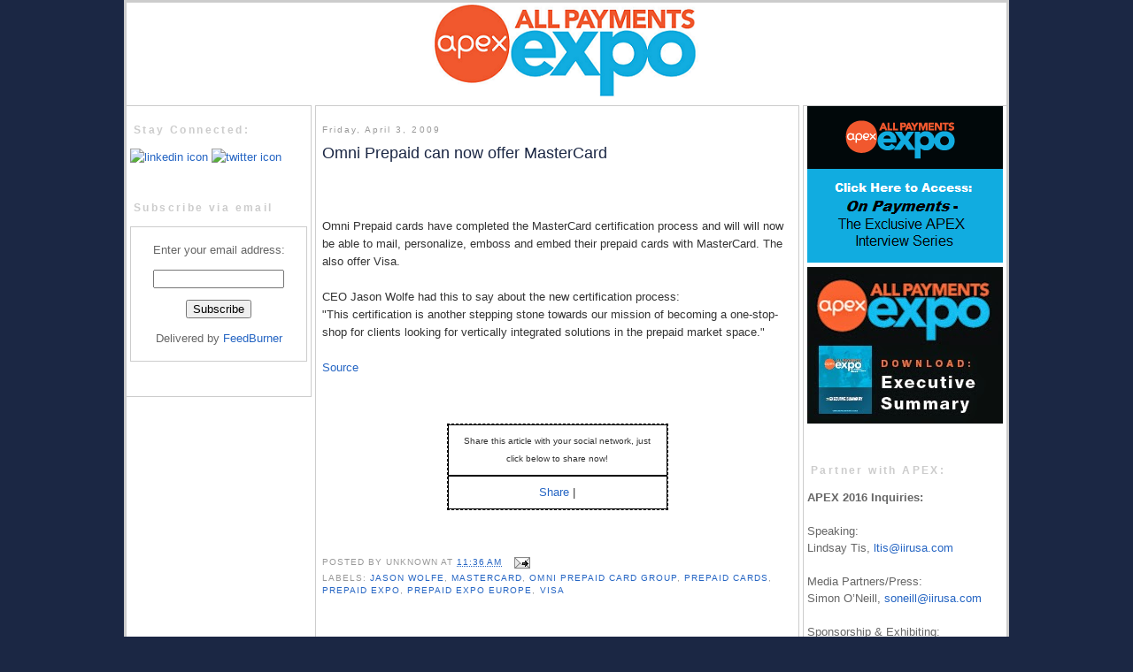

--- FILE ---
content_type: text/html; charset=UTF-8
request_url: http://allpaymentsexpoblog.iirusa.com/2009/04/omni-prepaid-can-now-offer-mastercard.html
body_size: 11927
content:
<!DOCTYPE html>
<html dir='ltr' xmlns='http://www.w3.org/1999/xhtml' xmlns:b='http://www.google.com/2005/gml/b' xmlns:data='http://www.google.com/2005/gml/data' xmlns:expr='http://www.google.com/2005/gml/expr'>
<head>
<link href='https://www.blogger.com/static/v1/widgets/55013136-widget_css_bundle.css' rel='stylesheet' type='text/css'/>
<meta content='text/html; charset=UTF-8' http-equiv='Content-Type'/>
<meta content='blogger' name='generator'/>
<link href='http://allpaymentsexpoblog.iirusa.com/favicon.ico' rel='icon' type='image/x-icon'/>
<link href='http://allpaymentsexpoblog.iirusa.com/2009/04/omni-prepaid-can-now-offer-mastercard.html' rel='canonical'/>
<link rel="alternate" type="application/atom+xml" title="All Payments Expo Blog - Atom" href="http://allpaymentsexpoblog.iirusa.com/feeds/posts/default" />
<link rel="alternate" type="application/rss+xml" title="All Payments Expo Blog - RSS" href="http://allpaymentsexpoblog.iirusa.com/feeds/posts/default?alt=rss" />
<link rel="service.post" type="application/atom+xml" title="All Payments Expo Blog - Atom" href="https://www.blogger.com/feeds/7628265455416120839/posts/default" />

<link rel="alternate" type="application/atom+xml" title="All Payments Expo Blog - Atom" href="http://allpaymentsexpoblog.iirusa.com/feeds/3253263692238195891/comments/default" />
<!--Can't find substitution for tag [blog.ieCssRetrofitLinks]-->
<meta content='http://allpaymentsexpoblog.iirusa.com/2009/04/omni-prepaid-can-now-offer-mastercard.html' property='og:url'/>
<meta content='Omni Prepaid can now offer MasterCard' property='og:title'/>
<meta content='Official blog of the All Payments Expo. Where Prepaid, Alternative Financial Services, Retail &amp; Technology Intersect.' property='og:description'/>
<title>All Payments Expo Blog: Omni Prepaid can now offer MasterCard</title>
<meta content='The Prepaid Expo Blog covers everything related to the network branded prepaid card industry, retail gift cards, and special-purpose prepaid payment cards and programs.' name='description'/><meta content='Prepaid Card Expo, prepaid cards, prepaid, gift cards, Prepaid card blog, Prepaid Card Expo blog, myriad products, payroll cards, conference, Prepaid Expo USA, Prepaid Expo, Prepaid Expo Europe' name='keywords'/>
<style id='page-skin-1' type='text/css'><!--
/*
-----------------------------------------------
Blogger Template Style
Name:     Minima Lefty Stretch
Designer: Douglas Bowman / Darren Delaye
URL:      www.stopdesign.com
Date:     14 Jul 2006
----------------------------------------------- */
/* Variable definitions
====================
<Variable name="bgcolor" description="Page Background Color"
type="color" default="#fff">
<Variable name="textcolor" description="Text Color"
type="color" default="#333">
<Variable name="linkcolor" description="Link Color"
type="color" default="#58a">
<Variable name="pagetitlecolor" description="Blog Title Color"
type="color" default="#666">
<Variable name="descriptioncolor" description="Blog Description Color"
type="color" default="#999">
<Variable name="titlecolor" description="Post Title Color"
type="color" default="#c60">
<Variable name="bordercolor" description="Border Color"
type="color" default="#ccc">
<Variable name="sidebarcolor" description="Sidebar Title Color"
type="color" default="#999">
<Variable name="sidebartextcolor" description="Sidebar Text Color"
type="color" default="#666">
<Variable name="visitedlinkcolor" description="Visited Link Color"
type="color" default="#999">
<Variable name="bodyfont" description="Text Font"
type="font" default="normal normal 100% Arial">
<Variable name="headerfont" description="Sidebar Title Font"
type="font"
default="normal normal 78% Arial,Sans-serif">
<Variable name="pagetitlefont" description="Blog Title Font"
type="font"
default="normal normal 200% Arial">
<Variable name="descriptionfont" description="Blog Description Font"
type="font"
default="normal normal 78% Arial,  Sans-serif">
<Variable name="postfooterfont" description="Post Footer Font"
type="font"
default="normal normal 78% Arial,  Sans-serif">
<Variable name="startSide" description="Start side in blog language"
type="automatic" default="left">
<Variable name="endSide" description="End side in blog language"
type="automatic" default="right">
*/
/* Use this with templates/template-twocol.html */
body {
background:#1b2744;
background-image:url("http://www.iirusa.com/upload/wysiwyg/2010-U-Div/U2348/Blog/body_bg.jpg"); background-repeat:repeat; background-position:top center;
margin:auto;
color:#333333;
font:x-small Georgia Serif;
font-size/* */:/**/small;
font-size: /**/small;
text-align: center;
}
a:link {
color:#2565c3;
text-decoration:none;
}
a:visited {
color:#6131BD;
text-decoration:none;
}
a:hover {
color:#1b2744;
text-decoration:underline;
}
a img {
border-width:0;
}
/* Header
-----------------------------------------------
*/
#header-wrapper {
width:994px;
height:110px;
margin:0;
margin-bottom:6px;
}
#header-inner {
background-position: center;
margin-left: auto;
margin-right: auto;
}
#header {
margin:0;
text-align: center;
color:#666666;
}
#header h1 {
margin:5px 5px 0;
padding:15px 20px .25em;
line-height:1.2em;
letter-spacing:.2em;
font: normal normal 200% Arial;
}
#header a {
color:#666666;
text-decoration:none;
}
#header a:hover {
color:#666666;
}
#header .description {
margin:0 5px 5px;
padding:0 20px 15px;
letter-spacing:.2em;
line-height: 1.4em;
font: normal normal 78% Arial,  Sans-serif;
color: #999999;
}
#header img {
margin-left: auto;
margin-right: auto;
}
/* Outer-Wrapper
----------------------------------------------- */
#content-wrapper{
padding:0;
margin:auto;
background:none;
width:1000px;}
#outer-wrapper {
width:1000px;
margin:auto;
padding:0px 10px 10px 10px;
text-align:left;
font: normal normal 100% Arial;
}
#wrap2{
padding:0;
background-color:#FFF;
border:3px solid #CCC;
}
#main-wrapper {
border:1px solid #CCC;
background-color:#FFF;
margin-left:4px;
margin-right:4px;
padding:5px 7px 5px 7px;
width:531px;
float:left;
display:block;       /* fix for doubling margin in IE */
word-wrap: break-word; /* fix for long text breaking sidebar float in IE */
overflow: hidden;      /* fix for long non-text content breaking IE sidebar float */
}
#sidebar-wrapper {
margin-left: 2%;
width:200px;
float: left;
display: inline;       /* fix for doubling margin in IE */
word-wrap: break-word; /* fix for long text breaking sidebar float in IE */
overflow: hidden;      /* fix for long non-text content breaking IE sidebar float */
}
/* Headings
----------------------------------------------- */
h2 {
margin:1.5em 0 .75em;
font:normal normal 78% Arial,Sans-serif;
line-height: 1.4em;
letter-spacing:.2em;
color:#999999;
}
/* Posts
-----------------------------------------------
*/
h2.date-header {
margin:1.5em 0 .5em;
}
.post {
margin:.5em 0 1.5em;
padding-bottom:1.5em;
}
.post h3 {
margin:.25em 0 0;
padding:0 0 4px;
font-size:140%;
font-weight:normal;
line-height:1.4em;
color:#1b2744;
}
.post h3 a, .post h3 a:visited, .post h3 strong {
display:block;
text-decoration:none;
color:#1b2744;
font-weight:normal;
}
.post h3 strong, .post h3 a:hover {
color:#333333;
}
.post-body {
margin:0 0 .75em;
line-height:1.6em;
}
.post-body blockquote {
line-height:1.3em;
}
.post-footer {
margin: .75em 0;
color:#999999;
text-transform:uppercase;
letter-spacing:.1em;
font: normal normal 78% Arial,  Sans-serif;
line-height: 1.4em;
}
.comment-link {
margin-left:.6em;
}
.post img {
padding:4px;
border:1px solid #7cbd00;
}
.post blockquote {
margin:1em 20px;
}
.post blockquote p {
margin:.75em 0;
}
/* Comments
----------------------------------------------- */
#comments h4 {
margin:1em 0;
font-weight: bold;
line-height: 1.4em;
text-transform:uppercase;
letter-spacing:.2em;
color: #999999;
}
#comments-block {
margin:1em 0 1.5em;
line-height:1.6em;
}
#comments-block .comment-author {
margin:.5em 0;
}
#comments-block .comment-body {
margin:.25em 0 0;
}
#comments-block .comment-footer {
margin:-.25em 0 2em;
line-height: 1.4em;
text-transform:uppercase;
letter-spacing:.1em;
}
#comments-block .comment-body p {
margin:0 0 .75em;
}
.deleted-comment {
font-style:italic;
color:gray;
}
.feed-links {
clear: both;
line-height: 2.5em;
}
#blog-pager-newer-link {
float: left;
}
#blog-pager-older-link {
float: right;
}
#blog-pager {
text-align: center;
}
/*-- Sidebar --*/
#sidebarleft {
border-top:1px solid #CCC;
border-right:1px solid #CCC;
border-bottom:1px solid #CCC;
background: #FFF;
width: 200px;
float: left;
display:block;
margin:0;
position:relative;
padding-right:5px;
padding: 0px 4px 0px 4px;
color:#000000;
word-wrap: break-word;
overflow: hidden;
}
#sidebarleft h2 {
background: url(http://www.iirusa.com/upload/wysiwyg/2010-U-Div/U2348/Blog/left_title_bg.jpg) top left no-repeat; background-position:center right;
height: 16px;
padding:1px 4px 4px 4px;
font-size: 12px;
font-weight:bold;
color:#CCC;
}
#sidebarleft ul {
color:#000000;
padding-left:5px;
margin-left:0px;
}
#sidebarleft li {
color:#000000;
background:none;
margin: 0px;
padding: 2px 0px 3px 8px;
list-style-type: none;
font-size: 11px;
font-weight:normal;
}
/* ----- Sidebar-right ---*/
#sidebarright {
border-top:1px solid #CCC;
border-left:1px solid #CCC;
border-bottom:1px solid #CCC;
background: #FFF;
width:221px;
float:left;
display:block;
position: relative;
margin:0px;
padding: 0px 4px 0px 4px;
word-wrap: break-word;
overflow: hidden;
}
#sidebarright h2 {
background: url(http://www.iirusa.com/upload/wysiwyg/2010-U-Div/U2348/Blog/left_title_bg.jpg) top left no-repeat;  background-position:center right;
height: 16px;
padding:1px 4px 4px 4px;
font-size: 12px;
font-weight:bold;
color:#CCC;
}
#sidebarright ul {
padding-left:5px;
margin-left:0px;
}
#sidebarright li {
background:none;
margin: 0px;
padding: 2px 0px 3px 8px;
list-style-type: none;
font-size: 11px;
font-weight:normal;
}
/* Sidebar Content
----------------------------------------------- */
.sidebar {
color: #666666;
line-height: 1.5em;
}
.sidebar ul {
list-style:none;
margin:0 0 0;
padding:0 0 0;
}
.sidebar li {
margin:0;
padding-top:0;
padding-right:0;
padding-bottom:.25em;
padding-left:15px;
text-indent:-15px;
line-height:1.5em;
}
.sidebar .widget, .main .widget {
margin:0 0 1.5em;
padding:0 0 1.5em;
}
.main .Blog {
border-bottom-width: 0;
}
/* Right Sidebar Content
----------------------------------------------- */
.sidebar-right {
color: #666666;
line-height: 1.5em;
}
.sidebar-right ul {
list-style:none;
margin:0 0 0;
padding:0 0 0;
}
.sidebar-right li {
margin:0;
padding-top:0;
padding-right:0;
padding-bottom:.25em;
padding-left:15px;
text-indent:-15px;
line-height:1.5em;
}
.sidebar-right .widget, .main .widget {
margin:0 0 1.5em;
padding:0 0 1.5em;
}
/* Profile
----------------------------------------------- */
.profile-img {
float: left;
margin-top: 0;
margin-right: 5px;
margin-bottom: 5px;
margin-left: 0;
padding: 4px;
border: 1px solid #7cbd00;
}
.profile-data {
margin:0;
letter-spacing:.1em;
font: normal normal 78% Arial,  Sans-serif;
color: #999999;
font-weight: bold;
line-height: 1.6em;
}
.profile-datablock {
margin:.5em 0 .5em;
}
.profile-textblock {
margin: 0.5em 0;
line-height: 1.6em;
}
.profile-link {
font: normal normal 78% Arial,  Sans-serif;
letter-spacing: .1em;
}
/* Footer
----------------------------------------------- */
#footer {
width:1000px;
clear:both;
margin:0 auto;
padding-top:15px;
line-height: 1.6em;
letter-spacing:.1em;
text-align: center;
}
.quickedit{display:none;}
--></style>
<script>
  (function(i,s,o,g,r,a,m){i['GoogleAnalyticsObject']=r;i[r]=i[r]||function(){
  (i[r].q=i[r].q||[]).push(arguments)},i[r].l=1*new Date();a=s.createElement(o),
  m=s.getElementsByTagName(o)[0];a.async=1;a.src=g;m.parentNode.insertBefore(a,m)
  })(window,document,'script','//www.google-analytics.com/analytics.js','ga');

  ga('create', 'UA-4412362-54', 'auto');
  ga('send', 'pageview');

</script>
<link href='https://www.blogger.com/dyn-css/authorization.css?targetBlogID=7628265455416120839&amp;zx=e4f0fd75-b268-46b3-b482-fccb703d7339' media='none' onload='if(media!=&#39;all&#39;)media=&#39;all&#39;' rel='stylesheet'/><noscript><link href='https://www.blogger.com/dyn-css/authorization.css?targetBlogID=7628265455416120839&amp;zx=e4f0fd75-b268-46b3-b482-fccb703d7339' rel='stylesheet'/></noscript>
<meta name='google-adsense-platform-account' content='ca-host-pub-1556223355139109'/>
<meta name='google-adsense-platform-domain' content='blogspot.com'/>

</head>
<!--<body> <b:section id="navbar" class="navbar" maxwidgets="1" showaddelement="no"> <b:widget type="Navbar" id="Navbar1" locked="yes"/> </b:section> -->
<body>
<div id='outer-wrapper'><div id='wrap2'>
<!-- skip links for text browsers -->
<span id='skiplinks' style='display:none;'>
<a href='#main'>skip to main </a> |
      <a href='#sidebar'>skip to sidebar</a>
</span>
<div id='header-wrapper'>
<div class='header section' id='header'><div class='widget Header' data-version='1' id='Header1'>
<div id='header-inner'>
<a href='http://allpaymentsexpoblog.iirusa.com/' style='display: block'>
<img alt='All Payments Expo Blog' height='107px; ' id='Header1_headerimg' src='https://blogger.googleusercontent.com/img/b/R29vZ2xl/AVvXsEjGDE7QIvdfMoUZNuUuBaEJoPD6iAJTHwqBEuU1Dy36AwnahW5rEF1uPf0Rv0eZFaEqGXzm0pmCU8rvpiFyFWiOrcbfWo_PxFeN25CGmGIqiWZMQA7f6R91djpTgg3qsHPQ42lvaiaBJsRg/s1600/Untitled.png' style='display: block' width='314px; '/>
</a>
</div>
</div></div>
</div>
<div id='content-wrapper'>
<div id='crosscol-wrapper' style='text-align:center'>
<div class='crosscol no-items section' id='crosscol'></div>
</div>
<!-- Left Sidebar -->
<div id='sidebarleft'>
<div class='sidebar section' id='sidebar'><div class='widget HTML' data-version='1' id='HTML6'>
<h2 class='title'>Stay Connected:</h2>
<div class='widget-content'>
<a href="http://www.linkedin.com/e/gis/46011/0304185120AE" target="_blank"><img border="0" alt="linkedin icon" src="http://www.iirusa.com/upload/wysiwyg/2010-U-Div/U2348/Blog/Prepaid_icon-linkedin.gif"/></a>
    <td><a href="http://twitter.com/allpaymentsexpo" target="_blank"><img border="0" alt="twitter icon" src="http://www.iirusa.com/upload/wysiwyg/2010-U-Div/U2348/Blog/Prepaid_icon-twitter.gif"/></a></td>
  

<a href="http://feeds.feedburner.com/AllPaymentsExpoBlog" title="Subscribe to my feed" rel="alternate" type="application/rss+xml"><img src="http://www.freshlimemarketing.com/wp-content/uploads/2010/08/RSS-feed-icon-60x60.jpg" alt="" style="border:0"/></a>
</div>
<div class='clear'></div>
</div><div class='widget HTML' data-version='1' id='HTML1'>
<h2 class='title'>Subscribe via email</h2>
<div class='widget-content'>
<form style="border:1px solid #ccc;padding:3px;text-align:center;" action="http://feedburner.google.com/fb/a/mailverify" method="post" target="popupwindow" onsubmit="window.open('http://feedburner.google.com/fb/a/mailverify?uri=AllPaymentsExpoBlog', 'popupwindow', 'scrollbars=yes,width=550,height=520');return true"><p>Enter your email address:</p><p><input type="text" style="width:140px" name="email"/></p><input type="hidden" value="AllPaymentsExpoBlog" name="uri"/><input type="hidden" name="loc" value="en_US"/><input type="submit" value="Subscribe" /><p>Delivered by <a href="http://feedburner.google.com" target="_blank">FeedBurner</a></p></form>
</div>
<div class='clear'></div>
</div></div>
</div>
<!-- Main section -->
<div id='main-wrapper'>
<div class='main section' id='main'><div class='widget Blog' data-version='1' id='Blog1'>
<div class='blog-posts hfeed'>

          <div class="date-outer">
        
<h2 class='date-header'><span>Friday, April 3, 2009</span></h2>

          <div class="date-posts">
        
<div class='post-outer'>
<div class='post hentry uncustomized-post-template'>
<a name='3253263692238195891'></a>
<h3 class='post-title entry-title'>
<a href='http://allpaymentsexpoblog.iirusa.com/2009/04/omni-prepaid-can-now-offer-mastercard.html'>Omni Prepaid can now offer MasterCard</a>
</h3>
<div class='post-header-line-1'></div>
<iframe allowTransparency='true' frameborder='0' scrolling='no' src='http://www.facebook.com/plugins/like.php?href=http://allpaymentsexpoblog.iirusa.com/2009/04/omni-prepaid-can-now-offer-mastercard.html&layout=standard&show_faces=false&width=100&action=like&font=arial&colorscheme=light' style='border:none; overflow:hidden; width:450px; height:40px;'></iframe>
<div class='post-body entry-content'>
<script type='text/javascript'>
tweetmeme_source = 'prepaidexpo';
</script>
<script src='http://tweetmeme.com/i/scripts/button.js' type='text/javascript'></script>
<p>Omni Prepaid cards have completed the MasterCard certification process and will will now be able to mail, personalize, emboss and embed their prepaid cards with MasterCard.  The also offer Visa.<br /><br />CEO Jason Wolfe had this to say about the new certification process:<br /><span class="content">"This certification is another stepping stone towards our mission of becoming a one-stop-shop for clients looking for vertically integrated solutions in the prepaid market space."</span><br /><br /><a href="http://sev.prnewswire.com/retail/20090402/NE9372402042009-1.html">Source</a></p>
<div style='clear: both;'></div>
<br/>
<br/>
<center><table border='1' bordercolor='#999999' cellpadding='8' cellspacing='0' style='background-color:#ffffff; border-top: 1px dashed #000000;border-left: 1px dashed #000000;border-right: 1px dashed #000000;border-bottom: 1px dashed #000000; ' width='250'>
<tr>
<td>
<div STYLE='font-size: 10px;' align='center'>
		   Share this article with your social network, just click below to share now!
      </div></td>
</tr>
<tr>
<td>
<div class='addthis_toolbox addthis_default_style'>
<div align='center'><a class='addthis_button_compact' href='http://www.addthis.com/bookmark.php?v=250&username=iirnewmedia'>Share</a>
<span class='addthis_separator'>|</span>
<a class='addthis_button_facebook'></a>
<a class='addthis_button_myspace'></a>
<a class='addthis_button_google'></a>
<a class='addthis_button_twitter'></a>
</div>
</div>
<script src='http://s7.addthis.com/js/250/addthis_widget.js#username=iirnewmedia' type='text/javascript'></script>
</td>
</tr>
</table></center>
<br/>
<br/>
</div>
<div class='post-footer'>
<script charset='utf-8' src='http://feeds.feedburner.com/~s/PrepaidExpo?i=http://allpaymentsexpoblog.iirusa.com/2009/04/omni-prepaid-can-now-offer-mastercard.html' type='text/javascript'></script>
<div class='post-footer-line post-footer-line-1'>
<span class='post-author vcard'>
Posted by
<span class='fn'>Unknown</span>
</span>
<span class='post-timestamp'>
at
<a class='timestamp-link' href='http://allpaymentsexpoblog.iirusa.com/2009/04/omni-prepaid-can-now-offer-mastercard.html' rel='bookmark' title='permanent link'><abbr class='published' title='2009-04-03T11:36:00-04:00'>11:36&#8239;AM</abbr></a>
</span>
<span class='post-comment-link'>
</span>
<span class='post-backlinks post-comment-link'>
</span>
<span class='post-icons'>
<span class='item-action'>
<a href='https://www.blogger.com/email-post/7628265455416120839/3253263692238195891' title='Email Post'>
<img alt='' class='icon-action' src='http://www.blogger.com/img/icon18_email.gif'/>
</a>
</span>
<span class='item-control blog-admin pid-630015904'>
<a href='https://www.blogger.com/post-edit.g?blogID=7628265455416120839&postID=3253263692238195891&from=pencil' title='Edit Post'>
<img alt='' class='icon-action' height='18' src='https://resources.blogblog.com/img/icon18_edit_allbkg.gif' width='18'/>
</a>
</span>
</span>
</div>
<div class='post-footer-line post-footer-line-2'>
<span class='post-labels'>
Labels:
<a href='http://allpaymentsexpoblog.iirusa.com/search/label/Jason%20Wolfe' rel='tag'>Jason Wolfe</a>,
<a href='http://allpaymentsexpoblog.iirusa.com/search/label/MasterCard' rel='tag'>MasterCard</a>,
<a href='http://allpaymentsexpoblog.iirusa.com/search/label/Omni%20Prepaid%20Card%20Group' rel='tag'>Omni Prepaid Card Group</a>,
<a href='http://allpaymentsexpoblog.iirusa.com/search/label/Prepaid%20cards' rel='tag'>Prepaid cards</a>,
<a href='http://allpaymentsexpoblog.iirusa.com/search/label/Prepaid%20Expo' rel='tag'>Prepaid Expo</a>,
<a href='http://allpaymentsexpoblog.iirusa.com/search/label/Prepaid%20Expo%20Europe' rel='tag'>Prepaid Expo Europe</a>,
<a href='http://allpaymentsexpoblog.iirusa.com/search/label/Visa' rel='tag'>Visa</a>
</span>
</div>
<div class='post-footer-line post-footer-line-3'></div>
</div>
</div>
<div class='comments' id='comments'>
<a name='comments'></a>
<h4>No comments:</h4>
<div id='Blog1_comments-block-wrapper'>
<dl class='avatar-comment-indent' id='comments-block'>
</dl>
</div>
<p class='comment-footer'>
<a href='https://www.blogger.com/comment/fullpage/post/7628265455416120839/3253263692238195891' onclick=''>Post a Comment</a>
</p>
</div>
</div>

        </div></div>
      
</div>
<div class='blog-pager' id='blog-pager'>
<span id='blog-pager-newer-link'>
<a class='blog-pager-newer-link' href='http://allpaymentsexpoblog.iirusa.com/2009/04/booming-prepaid-usage-in-china.html' id='Blog1_blog-pager-newer-link' title='Newer Post'>Newer Post</a>
</span>
<span id='blog-pager-older-link'>
<a class='blog-pager-older-link' href='http://allpaymentsexpoblog.iirusa.com/2009/04/private-prepaid-cards-take-lumps-from.html' id='Blog1_blog-pager-older-link' title='Older Post'>Older Post</a>
</span>
<a class='home-link' href='http://allpaymentsexpoblog.iirusa.com/'>Home</a>
</div>
<div class='clear'></div>
<div class='post-feeds'>
<div class='feed-links'>
Subscribe to:
<a class='feed-link' href='http://allpaymentsexpoblog.iirusa.com/feeds/3253263692238195891/comments/default' target='_blank' type='application/atom+xml'>Post Comments (Atom)</a>
</div>
</div>
</div></div>
</div>
<!-- right Sidebar -->
<div id='sidebarright'>
<div class='sidebar section' id='sidebar-right'><div class='widget HTML' data-version='1' id='HTML4'>
<div class='widget-content'>
<a href="http://www.iirusa.com/allpaymentsexpo/podcasts.xml?utm_source=NMM&utm_medium=BL&utm_campaign=APEX_BL_PodcastBanner" target="_blank"><img border="0" src="https://blogger.googleusercontent.com/img/b/R29vZ2xl/AVvXsEgfuZOXdzKfHEzJgSYzQuqM4SF0_RZ_XAJ8VoH2XXrcKHyJtB5ztKZl4y-rQnHiMxaTdkokaq7u6NMNKV3UhETQE0UYN57dTpUg1wh9RmTCi2NyrG62YDpKJ8N_WpjjUKS9wcHDvlKcmgDq/s1600/OnPayments221x177.png"/></a>

<a href="http://www.iirusa.com/allpaymentsexpo/download-summary.xml?utm_source=NMM&utm_medium=BL&utm_campaign=ExecutiveSummary_BL_Banner" target="_blank"><img border="0" src="https://blogger.googleusercontent.com/img/b/R29vZ2xl/AVvXsEi_00GkwMjXKvji1ZYeD-uZP_2w9OIkabPrGsgOAe35BkXVDWoX94ysjCFuWjTPNukl6mETrU-61Y0RGZxPGTGiqpK_Ilx972OqMz7N4JbodRaXdf7exHs7LHGkA0Cv_3y8zqd_ZLQmp9DR/s1600/APEX_ExecSumBanner.jpg"/></a>
</div>
<div class='clear'></div>
</div><div class='widget Text' data-version='1' id='Text1'>
<h2 class='title'>Partner with APEX:</h2>
<div class='widget-content'>
<div class="widget-content"><span style="font-weight: bold;">APEX 2016 Inquiries:</span></div><div class="widget-content"><b><br /></b>Speaking:</div><div class="widget-content">Lindsay Tis, <a href="http://www.blogger.com/dmiddleton@IIRUSA.com">ltis@iirusa.com</a><br /><br /></div><div class="widget-content">Media Partners/Press:<br />Simon O&#8217;Neill, <a href="http://www.blogger.com/soneill@iirusa.com">soneill@iirusa.com</a><br /><br /></div><div class="widget-content">Sponsorship &amp; Exhibiting:<br />Matt Middleton, <a href="https://www.blogger.com/mmiddleton@iirusa.com">mmiddleton@iirusa.com</a><br /></div><div class="widget-content"><br /></div>
</div>
<div class='clear'></div>
</div><div class='widget BlogSearch' data-version='1' id='BlogSearch1'>
<h2 class='title'>Search This Blog</h2>
<div class='widget-content'>
<div id='BlogSearch1_form'>
<form action='http://allpaymentsexpoblog.iirusa.com/search' class='gsc-search-box' target='_top'>
<table cellpadding='0' cellspacing='0' class='gsc-search-box'>
<tbody>
<tr>
<td class='gsc-input'>
<input autocomplete='off' class='gsc-input' name='q' size='10' title='search' type='text' value=''/>
</td>
<td class='gsc-search-button'>
<input class='gsc-search-button' title='search' type='submit' value='Search'/>
</td>
</tr>
</tbody>
</table>
</form>
</div>
</div>
<div class='clear'></div>
</div><div class='widget PopularPosts' data-version='1' id='PopularPosts1'>
<h2>Popular Posts</h2>
<div class='widget-content popular-posts'>
<ul>
<li>
<a href='http://allpaymentsexpoblog.iirusa.com/2010/02/2010-paybefore-awards-ceremony.html'>The 2010 Paybefore Awards Ceremony</a>
</li>
<li>
<a href='http://allpaymentsexpoblog.iirusa.com/2010/12/prepaid-expo-usa-register-by-dec-3rd.html'>Prepaid Expo USA: Register by Dec 3rd and save up to $600!</a>
</li>
<li>
<a href='http://allpaymentsexpoblog.iirusa.com/2015/11/register-for-apex-by-friday-save-900.html'>Register for APEX by Friday, Save $900</a>
</li>
<li>
<a href='http://allpaymentsexpoblog.iirusa.com/2012/06/25-intriguing-things-about-prepaid-you.html'>25 Intriguing Things About Prepaid You Should Know</a>
</li>
<li>
<a href='http://allpaymentsexpoblog.iirusa.com/2015/10/challenges-for-alternative-financial.html'>Challenges for Alternative Financial Services</a>
</li>
</ul>
<div class='clear'></div>
</div>
</div><div class='widget BlogArchive' data-version='1' id='BlogArchive1'>
<h2>Blog Archive</h2>
<div class='widget-content'>
<div id='ArchiveList'>
<div id='BlogArchive1_ArchiveList'>
<ul class='hierarchy'>
<li class='archivedate collapsed'>
<a class='toggle' href='javascript:void(0)'>
<span class='zippy'>

          &#9658;&#160;
        
</span>
</a>
<a class='post-count-link' href='http://allpaymentsexpoblog.iirusa.com/2015/'>
2015
</a>
<span class='post-count' dir='ltr'>(54)</span>
<ul class='hierarchy'>
<li class='archivedate collapsed'>
<a class='toggle' href='javascript:void(0)'>
<span class='zippy'>

          &#9658;&#160;
        
</span>
</a>
<a class='post-count-link' href='http://allpaymentsexpoblog.iirusa.com/2015/12/'>
December
</a>
<span class='post-count' dir='ltr'>(1)</span>
</li>
</ul>
<ul class='hierarchy'>
<li class='archivedate collapsed'>
<a class='toggle' href='javascript:void(0)'>
<span class='zippy'>

          &#9658;&#160;
        
</span>
</a>
<a class='post-count-link' href='http://allpaymentsexpoblog.iirusa.com/2015/11/'>
November
</a>
<span class='post-count' dir='ltr'>(2)</span>
</li>
</ul>
<ul class='hierarchy'>
<li class='archivedate collapsed'>
<a class='toggle' href='javascript:void(0)'>
<span class='zippy'>

          &#9658;&#160;
        
</span>
</a>
<a class='post-count-link' href='http://allpaymentsexpoblog.iirusa.com/2015/10/'>
October
</a>
<span class='post-count' dir='ltr'>(3)</span>
</li>
</ul>
<ul class='hierarchy'>
<li class='archivedate collapsed'>
<a class='toggle' href='javascript:void(0)'>
<span class='zippy'>

          &#9658;&#160;
        
</span>
</a>
<a class='post-count-link' href='http://allpaymentsexpoblog.iirusa.com/2015/09/'>
September
</a>
<span class='post-count' dir='ltr'>(2)</span>
</li>
</ul>
<ul class='hierarchy'>
<li class='archivedate collapsed'>
<a class='toggle' href='javascript:void(0)'>
<span class='zippy'>

          &#9658;&#160;
        
</span>
</a>
<a class='post-count-link' href='http://allpaymentsexpoblog.iirusa.com/2015/08/'>
August
</a>
<span class='post-count' dir='ltr'>(3)</span>
</li>
</ul>
<ul class='hierarchy'>
<li class='archivedate collapsed'>
<a class='toggle' href='javascript:void(0)'>
<span class='zippy'>

          &#9658;&#160;
        
</span>
</a>
<a class='post-count-link' href='http://allpaymentsexpoblog.iirusa.com/2015/06/'>
June
</a>
<span class='post-count' dir='ltr'>(1)</span>
</li>
</ul>
<ul class='hierarchy'>
<li class='archivedate collapsed'>
<a class='toggle' href='javascript:void(0)'>
<span class='zippy'>

          &#9658;&#160;
        
</span>
</a>
<a class='post-count-link' href='http://allpaymentsexpoblog.iirusa.com/2015/05/'>
May
</a>
<span class='post-count' dir='ltr'>(6)</span>
</li>
</ul>
<ul class='hierarchy'>
<li class='archivedate collapsed'>
<a class='toggle' href='javascript:void(0)'>
<span class='zippy'>

          &#9658;&#160;
        
</span>
</a>
<a class='post-count-link' href='http://allpaymentsexpoblog.iirusa.com/2015/04/'>
April
</a>
<span class='post-count' dir='ltr'>(7)</span>
</li>
</ul>
<ul class='hierarchy'>
<li class='archivedate collapsed'>
<a class='toggle' href='javascript:void(0)'>
<span class='zippy'>

          &#9658;&#160;
        
</span>
</a>
<a class='post-count-link' href='http://allpaymentsexpoblog.iirusa.com/2015/03/'>
March
</a>
<span class='post-count' dir='ltr'>(6)</span>
</li>
</ul>
<ul class='hierarchy'>
<li class='archivedate collapsed'>
<a class='toggle' href='javascript:void(0)'>
<span class='zippy'>

          &#9658;&#160;
        
</span>
</a>
<a class='post-count-link' href='http://allpaymentsexpoblog.iirusa.com/2015/02/'>
February
</a>
<span class='post-count' dir='ltr'>(14)</span>
</li>
</ul>
<ul class='hierarchy'>
<li class='archivedate collapsed'>
<a class='toggle' href='javascript:void(0)'>
<span class='zippy'>

          &#9658;&#160;
        
</span>
</a>
<a class='post-count-link' href='http://allpaymentsexpoblog.iirusa.com/2015/01/'>
January
</a>
<span class='post-count' dir='ltr'>(9)</span>
</li>
</ul>
</li>
</ul>
<ul class='hierarchy'>
<li class='archivedate collapsed'>
<a class='toggle' href='javascript:void(0)'>
<span class='zippy'>

          &#9658;&#160;
        
</span>
</a>
<a class='post-count-link' href='http://allpaymentsexpoblog.iirusa.com/2014/'>
2014
</a>
<span class='post-count' dir='ltr'>(41)</span>
<ul class='hierarchy'>
<li class='archivedate collapsed'>
<a class='toggle' href='javascript:void(0)'>
<span class='zippy'>

          &#9658;&#160;
        
</span>
</a>
<a class='post-count-link' href='http://allpaymentsexpoblog.iirusa.com/2014/12/'>
December
</a>
<span class='post-count' dir='ltr'>(3)</span>
</li>
</ul>
<ul class='hierarchy'>
<li class='archivedate collapsed'>
<a class='toggle' href='javascript:void(0)'>
<span class='zippy'>

          &#9658;&#160;
        
</span>
</a>
<a class='post-count-link' href='http://allpaymentsexpoblog.iirusa.com/2014/11/'>
November
</a>
<span class='post-count' dir='ltr'>(6)</span>
</li>
</ul>
<ul class='hierarchy'>
<li class='archivedate collapsed'>
<a class='toggle' href='javascript:void(0)'>
<span class='zippy'>

          &#9658;&#160;
        
</span>
</a>
<a class='post-count-link' href='http://allpaymentsexpoblog.iirusa.com/2014/10/'>
October
</a>
<span class='post-count' dir='ltr'>(2)</span>
</li>
</ul>
<ul class='hierarchy'>
<li class='archivedate collapsed'>
<a class='toggle' href='javascript:void(0)'>
<span class='zippy'>

          &#9658;&#160;
        
</span>
</a>
<a class='post-count-link' href='http://allpaymentsexpoblog.iirusa.com/2014/09/'>
September
</a>
<span class='post-count' dir='ltr'>(1)</span>
</li>
</ul>
<ul class='hierarchy'>
<li class='archivedate collapsed'>
<a class='toggle' href='javascript:void(0)'>
<span class='zippy'>

          &#9658;&#160;
        
</span>
</a>
<a class='post-count-link' href='http://allpaymentsexpoblog.iirusa.com/2014/08/'>
August
</a>
<span class='post-count' dir='ltr'>(1)</span>
</li>
</ul>
<ul class='hierarchy'>
<li class='archivedate collapsed'>
<a class='toggle' href='javascript:void(0)'>
<span class='zippy'>

          &#9658;&#160;
        
</span>
</a>
<a class='post-count-link' href='http://allpaymentsexpoblog.iirusa.com/2014/07/'>
July
</a>
<span class='post-count' dir='ltr'>(4)</span>
</li>
</ul>
<ul class='hierarchy'>
<li class='archivedate collapsed'>
<a class='toggle' href='javascript:void(0)'>
<span class='zippy'>

          &#9658;&#160;
        
</span>
</a>
<a class='post-count-link' href='http://allpaymentsexpoblog.iirusa.com/2014/05/'>
May
</a>
<span class='post-count' dir='ltr'>(1)</span>
</li>
</ul>
<ul class='hierarchy'>
<li class='archivedate collapsed'>
<a class='toggle' href='javascript:void(0)'>
<span class='zippy'>

          &#9658;&#160;
        
</span>
</a>
<a class='post-count-link' href='http://allpaymentsexpoblog.iirusa.com/2014/04/'>
April
</a>
<span class='post-count' dir='ltr'>(1)</span>
</li>
</ul>
<ul class='hierarchy'>
<li class='archivedate collapsed'>
<a class='toggle' href='javascript:void(0)'>
<span class='zippy'>

          &#9658;&#160;
        
</span>
</a>
<a class='post-count-link' href='http://allpaymentsexpoblog.iirusa.com/2014/03/'>
March
</a>
<span class='post-count' dir='ltr'>(9)</span>
</li>
</ul>
<ul class='hierarchy'>
<li class='archivedate collapsed'>
<a class='toggle' href='javascript:void(0)'>
<span class='zippy'>

          &#9658;&#160;
        
</span>
</a>
<a class='post-count-link' href='http://allpaymentsexpoblog.iirusa.com/2014/02/'>
February
</a>
<span class='post-count' dir='ltr'>(8)</span>
</li>
</ul>
<ul class='hierarchy'>
<li class='archivedate collapsed'>
<a class='toggle' href='javascript:void(0)'>
<span class='zippy'>

          &#9658;&#160;
        
</span>
</a>
<a class='post-count-link' href='http://allpaymentsexpoblog.iirusa.com/2014/01/'>
January
</a>
<span class='post-count' dir='ltr'>(5)</span>
</li>
</ul>
</li>
</ul>
<ul class='hierarchy'>
<li class='archivedate collapsed'>
<a class='toggle' href='javascript:void(0)'>
<span class='zippy'>

          &#9658;&#160;
        
</span>
</a>
<a class='post-count-link' href='http://allpaymentsexpoblog.iirusa.com/2013/'>
2013
</a>
<span class='post-count' dir='ltr'>(38)</span>
<ul class='hierarchy'>
<li class='archivedate collapsed'>
<a class='toggle' href='javascript:void(0)'>
<span class='zippy'>

          &#9658;&#160;
        
</span>
</a>
<a class='post-count-link' href='http://allpaymentsexpoblog.iirusa.com/2013/12/'>
December
</a>
<span class='post-count' dir='ltr'>(4)</span>
</li>
</ul>
<ul class='hierarchy'>
<li class='archivedate collapsed'>
<a class='toggle' href='javascript:void(0)'>
<span class='zippy'>

          &#9658;&#160;
        
</span>
</a>
<a class='post-count-link' href='http://allpaymentsexpoblog.iirusa.com/2013/11/'>
November
</a>
<span class='post-count' dir='ltr'>(3)</span>
</li>
</ul>
<ul class='hierarchy'>
<li class='archivedate collapsed'>
<a class='toggle' href='javascript:void(0)'>
<span class='zippy'>

          &#9658;&#160;
        
</span>
</a>
<a class='post-count-link' href='http://allpaymentsexpoblog.iirusa.com/2013/08/'>
August
</a>
<span class='post-count' dir='ltr'>(4)</span>
</li>
</ul>
<ul class='hierarchy'>
<li class='archivedate collapsed'>
<a class='toggle' href='javascript:void(0)'>
<span class='zippy'>

          &#9658;&#160;
        
</span>
</a>
<a class='post-count-link' href='http://allpaymentsexpoblog.iirusa.com/2013/07/'>
July
</a>
<span class='post-count' dir='ltr'>(1)</span>
</li>
</ul>
<ul class='hierarchy'>
<li class='archivedate collapsed'>
<a class='toggle' href='javascript:void(0)'>
<span class='zippy'>

          &#9658;&#160;
        
</span>
</a>
<a class='post-count-link' href='http://allpaymentsexpoblog.iirusa.com/2013/04/'>
April
</a>
<span class='post-count' dir='ltr'>(3)</span>
</li>
</ul>
<ul class='hierarchy'>
<li class='archivedate collapsed'>
<a class='toggle' href='javascript:void(0)'>
<span class='zippy'>

          &#9658;&#160;
        
</span>
</a>
<a class='post-count-link' href='http://allpaymentsexpoblog.iirusa.com/2013/03/'>
March
</a>
<span class='post-count' dir='ltr'>(7)</span>
</li>
</ul>
<ul class='hierarchy'>
<li class='archivedate collapsed'>
<a class='toggle' href='javascript:void(0)'>
<span class='zippy'>

          &#9658;&#160;
        
</span>
</a>
<a class='post-count-link' href='http://allpaymentsexpoblog.iirusa.com/2013/02/'>
February
</a>
<span class='post-count' dir='ltr'>(6)</span>
</li>
</ul>
<ul class='hierarchy'>
<li class='archivedate collapsed'>
<a class='toggle' href='javascript:void(0)'>
<span class='zippy'>

          &#9658;&#160;
        
</span>
</a>
<a class='post-count-link' href='http://allpaymentsexpoblog.iirusa.com/2013/01/'>
January
</a>
<span class='post-count' dir='ltr'>(10)</span>
</li>
</ul>
</li>
</ul>
<ul class='hierarchy'>
<li class='archivedate collapsed'>
<a class='toggle' href='javascript:void(0)'>
<span class='zippy'>

          &#9658;&#160;
        
</span>
</a>
<a class='post-count-link' href='http://allpaymentsexpoblog.iirusa.com/2012/'>
2012
</a>
<span class='post-count' dir='ltr'>(79)</span>
<ul class='hierarchy'>
<li class='archivedate collapsed'>
<a class='toggle' href='javascript:void(0)'>
<span class='zippy'>

          &#9658;&#160;
        
</span>
</a>
<a class='post-count-link' href='http://allpaymentsexpoblog.iirusa.com/2012/12/'>
December
</a>
<span class='post-count' dir='ltr'>(5)</span>
</li>
</ul>
<ul class='hierarchy'>
<li class='archivedate collapsed'>
<a class='toggle' href='javascript:void(0)'>
<span class='zippy'>

          &#9658;&#160;
        
</span>
</a>
<a class='post-count-link' href='http://allpaymentsexpoblog.iirusa.com/2012/11/'>
November
</a>
<span class='post-count' dir='ltr'>(6)</span>
</li>
</ul>
<ul class='hierarchy'>
<li class='archivedate collapsed'>
<a class='toggle' href='javascript:void(0)'>
<span class='zippy'>

          &#9658;&#160;
        
</span>
</a>
<a class='post-count-link' href='http://allpaymentsexpoblog.iirusa.com/2012/10/'>
October
</a>
<span class='post-count' dir='ltr'>(5)</span>
</li>
</ul>
<ul class='hierarchy'>
<li class='archivedate collapsed'>
<a class='toggle' href='javascript:void(0)'>
<span class='zippy'>

          &#9658;&#160;
        
</span>
</a>
<a class='post-count-link' href='http://allpaymentsexpoblog.iirusa.com/2012/09/'>
September
</a>
<span class='post-count' dir='ltr'>(4)</span>
</li>
</ul>
<ul class='hierarchy'>
<li class='archivedate collapsed'>
<a class='toggle' href='javascript:void(0)'>
<span class='zippy'>

          &#9658;&#160;
        
</span>
</a>
<a class='post-count-link' href='http://allpaymentsexpoblog.iirusa.com/2012/08/'>
August
</a>
<span class='post-count' dir='ltr'>(6)</span>
</li>
</ul>
<ul class='hierarchy'>
<li class='archivedate collapsed'>
<a class='toggle' href='javascript:void(0)'>
<span class='zippy'>

          &#9658;&#160;
        
</span>
</a>
<a class='post-count-link' href='http://allpaymentsexpoblog.iirusa.com/2012/07/'>
July
</a>
<span class='post-count' dir='ltr'>(3)</span>
</li>
</ul>
<ul class='hierarchy'>
<li class='archivedate collapsed'>
<a class='toggle' href='javascript:void(0)'>
<span class='zippy'>

          &#9658;&#160;
        
</span>
</a>
<a class='post-count-link' href='http://allpaymentsexpoblog.iirusa.com/2012/06/'>
June
</a>
<span class='post-count' dir='ltr'>(4)</span>
</li>
</ul>
<ul class='hierarchy'>
<li class='archivedate collapsed'>
<a class='toggle' href='javascript:void(0)'>
<span class='zippy'>

          &#9658;&#160;
        
</span>
</a>
<a class='post-count-link' href='http://allpaymentsexpoblog.iirusa.com/2012/05/'>
May
</a>
<span class='post-count' dir='ltr'>(4)</span>
</li>
</ul>
<ul class='hierarchy'>
<li class='archivedate collapsed'>
<a class='toggle' href='javascript:void(0)'>
<span class='zippy'>

          &#9658;&#160;
        
</span>
</a>
<a class='post-count-link' href='http://allpaymentsexpoblog.iirusa.com/2012/04/'>
April
</a>
<span class='post-count' dir='ltr'>(4)</span>
</li>
</ul>
<ul class='hierarchy'>
<li class='archivedate collapsed'>
<a class='toggle' href='javascript:void(0)'>
<span class='zippy'>

          &#9658;&#160;
        
</span>
</a>
<a class='post-count-link' href='http://allpaymentsexpoblog.iirusa.com/2012/03/'>
March
</a>
<span class='post-count' dir='ltr'>(27)</span>
</li>
</ul>
<ul class='hierarchy'>
<li class='archivedate collapsed'>
<a class='toggle' href='javascript:void(0)'>
<span class='zippy'>

          &#9658;&#160;
        
</span>
</a>
<a class='post-count-link' href='http://allpaymentsexpoblog.iirusa.com/2012/02/'>
February
</a>
<span class='post-count' dir='ltr'>(6)</span>
</li>
</ul>
<ul class='hierarchy'>
<li class='archivedate collapsed'>
<a class='toggle' href='javascript:void(0)'>
<span class='zippy'>

          &#9658;&#160;
        
</span>
</a>
<a class='post-count-link' href='http://allpaymentsexpoblog.iirusa.com/2012/01/'>
January
</a>
<span class='post-count' dir='ltr'>(5)</span>
</li>
</ul>
</li>
</ul>
<ul class='hierarchy'>
<li class='archivedate collapsed'>
<a class='toggle' href='javascript:void(0)'>
<span class='zippy'>

          &#9658;&#160;
        
</span>
</a>
<a class='post-count-link' href='http://allpaymentsexpoblog.iirusa.com/2011/'>
2011
</a>
<span class='post-count' dir='ltr'>(40)</span>
<ul class='hierarchy'>
<li class='archivedate collapsed'>
<a class='toggle' href='javascript:void(0)'>
<span class='zippy'>

          &#9658;&#160;
        
</span>
</a>
<a class='post-count-link' href='http://allpaymentsexpoblog.iirusa.com/2011/12/'>
December
</a>
<span class='post-count' dir='ltr'>(3)</span>
</li>
</ul>
<ul class='hierarchy'>
<li class='archivedate collapsed'>
<a class='toggle' href='javascript:void(0)'>
<span class='zippy'>

          &#9658;&#160;
        
</span>
</a>
<a class='post-count-link' href='http://allpaymentsexpoblog.iirusa.com/2011/10/'>
October
</a>
<span class='post-count' dir='ltr'>(3)</span>
</li>
</ul>
<ul class='hierarchy'>
<li class='archivedate collapsed'>
<a class='toggle' href='javascript:void(0)'>
<span class='zippy'>

          &#9658;&#160;
        
</span>
</a>
<a class='post-count-link' href='http://allpaymentsexpoblog.iirusa.com/2011/09/'>
September
</a>
<span class='post-count' dir='ltr'>(2)</span>
</li>
</ul>
<ul class='hierarchy'>
<li class='archivedate collapsed'>
<a class='toggle' href='javascript:void(0)'>
<span class='zippy'>

          &#9658;&#160;
        
</span>
</a>
<a class='post-count-link' href='http://allpaymentsexpoblog.iirusa.com/2011/08/'>
August
</a>
<span class='post-count' dir='ltr'>(3)</span>
</li>
</ul>
<ul class='hierarchy'>
<li class='archivedate collapsed'>
<a class='toggle' href='javascript:void(0)'>
<span class='zippy'>

          &#9658;&#160;
        
</span>
</a>
<a class='post-count-link' href='http://allpaymentsexpoblog.iirusa.com/2011/07/'>
July
</a>
<span class='post-count' dir='ltr'>(1)</span>
</li>
</ul>
<ul class='hierarchy'>
<li class='archivedate collapsed'>
<a class='toggle' href='javascript:void(0)'>
<span class='zippy'>

          &#9658;&#160;
        
</span>
</a>
<a class='post-count-link' href='http://allpaymentsexpoblog.iirusa.com/2011/06/'>
June
</a>
<span class='post-count' dir='ltr'>(5)</span>
</li>
</ul>
<ul class='hierarchy'>
<li class='archivedate collapsed'>
<a class='toggle' href='javascript:void(0)'>
<span class='zippy'>

          &#9658;&#160;
        
</span>
</a>
<a class='post-count-link' href='http://allpaymentsexpoblog.iirusa.com/2011/05/'>
May
</a>
<span class='post-count' dir='ltr'>(2)</span>
</li>
</ul>
<ul class='hierarchy'>
<li class='archivedate collapsed'>
<a class='toggle' href='javascript:void(0)'>
<span class='zippy'>

          &#9658;&#160;
        
</span>
</a>
<a class='post-count-link' href='http://allpaymentsexpoblog.iirusa.com/2011/04/'>
April
</a>
<span class='post-count' dir='ltr'>(2)</span>
</li>
</ul>
<ul class='hierarchy'>
<li class='archivedate collapsed'>
<a class='toggle' href='javascript:void(0)'>
<span class='zippy'>

          &#9658;&#160;
        
</span>
</a>
<a class='post-count-link' href='http://allpaymentsexpoblog.iirusa.com/2011/03/'>
March
</a>
<span class='post-count' dir='ltr'>(10)</span>
</li>
</ul>
<ul class='hierarchy'>
<li class='archivedate collapsed'>
<a class='toggle' href='javascript:void(0)'>
<span class='zippy'>

          &#9658;&#160;
        
</span>
</a>
<a class='post-count-link' href='http://allpaymentsexpoblog.iirusa.com/2011/02/'>
February
</a>
<span class='post-count' dir='ltr'>(5)</span>
</li>
</ul>
<ul class='hierarchy'>
<li class='archivedate collapsed'>
<a class='toggle' href='javascript:void(0)'>
<span class='zippy'>

          &#9658;&#160;
        
</span>
</a>
<a class='post-count-link' href='http://allpaymentsexpoblog.iirusa.com/2011/01/'>
January
</a>
<span class='post-count' dir='ltr'>(4)</span>
</li>
</ul>
</li>
</ul>
<ul class='hierarchy'>
<li class='archivedate collapsed'>
<a class='toggle' href='javascript:void(0)'>
<span class='zippy'>

          &#9658;&#160;
        
</span>
</a>
<a class='post-count-link' href='http://allpaymentsexpoblog.iirusa.com/2010/'>
2010
</a>
<span class='post-count' dir='ltr'>(73)</span>
<ul class='hierarchy'>
<li class='archivedate collapsed'>
<a class='toggle' href='javascript:void(0)'>
<span class='zippy'>

          &#9658;&#160;
        
</span>
</a>
<a class='post-count-link' href='http://allpaymentsexpoblog.iirusa.com/2010/12/'>
December
</a>
<span class='post-count' dir='ltr'>(4)</span>
</li>
</ul>
<ul class='hierarchy'>
<li class='archivedate collapsed'>
<a class='toggle' href='javascript:void(0)'>
<span class='zippy'>

          &#9658;&#160;
        
</span>
</a>
<a class='post-count-link' href='http://allpaymentsexpoblog.iirusa.com/2010/11/'>
November
</a>
<span class='post-count' dir='ltr'>(4)</span>
</li>
</ul>
<ul class='hierarchy'>
<li class='archivedate collapsed'>
<a class='toggle' href='javascript:void(0)'>
<span class='zippy'>

          &#9658;&#160;
        
</span>
</a>
<a class='post-count-link' href='http://allpaymentsexpoblog.iirusa.com/2010/09/'>
September
</a>
<span class='post-count' dir='ltr'>(4)</span>
</li>
</ul>
<ul class='hierarchy'>
<li class='archivedate collapsed'>
<a class='toggle' href='javascript:void(0)'>
<span class='zippy'>

          &#9658;&#160;
        
</span>
</a>
<a class='post-count-link' href='http://allpaymentsexpoblog.iirusa.com/2010/07/'>
July
</a>
<span class='post-count' dir='ltr'>(3)</span>
</li>
</ul>
<ul class='hierarchy'>
<li class='archivedate collapsed'>
<a class='toggle' href='javascript:void(0)'>
<span class='zippy'>

          &#9658;&#160;
        
</span>
</a>
<a class='post-count-link' href='http://allpaymentsexpoblog.iirusa.com/2010/06/'>
June
</a>
<span class='post-count' dir='ltr'>(2)</span>
</li>
</ul>
<ul class='hierarchy'>
<li class='archivedate collapsed'>
<a class='toggle' href='javascript:void(0)'>
<span class='zippy'>

          &#9658;&#160;
        
</span>
</a>
<a class='post-count-link' href='http://allpaymentsexpoblog.iirusa.com/2010/05/'>
May
</a>
<span class='post-count' dir='ltr'>(3)</span>
</li>
</ul>
<ul class='hierarchy'>
<li class='archivedate collapsed'>
<a class='toggle' href='javascript:void(0)'>
<span class='zippy'>

          &#9658;&#160;
        
</span>
</a>
<a class='post-count-link' href='http://allpaymentsexpoblog.iirusa.com/2010/04/'>
April
</a>
<span class='post-count' dir='ltr'>(6)</span>
</li>
</ul>
<ul class='hierarchy'>
<li class='archivedate collapsed'>
<a class='toggle' href='javascript:void(0)'>
<span class='zippy'>

          &#9658;&#160;
        
</span>
</a>
<a class='post-count-link' href='http://allpaymentsexpoblog.iirusa.com/2010/03/'>
March
</a>
<span class='post-count' dir='ltr'>(10)</span>
</li>
</ul>
<ul class='hierarchy'>
<li class='archivedate collapsed'>
<a class='toggle' href='javascript:void(0)'>
<span class='zippy'>

          &#9658;&#160;
        
</span>
</a>
<a class='post-count-link' href='http://allpaymentsexpoblog.iirusa.com/2010/02/'>
February
</a>
<span class='post-count' dir='ltr'>(27)</span>
</li>
</ul>
<ul class='hierarchy'>
<li class='archivedate collapsed'>
<a class='toggle' href='javascript:void(0)'>
<span class='zippy'>

          &#9658;&#160;
        
</span>
</a>
<a class='post-count-link' href='http://allpaymentsexpoblog.iirusa.com/2010/01/'>
January
</a>
<span class='post-count' dir='ltr'>(10)</span>
</li>
</ul>
</li>
</ul>
<ul class='hierarchy'>
<li class='archivedate expanded'>
<a class='toggle' href='javascript:void(0)'>
<span class='zippy toggle-open'>&#9660;&#160;</span>
</a>
<a class='post-count-link' href='http://allpaymentsexpoblog.iirusa.com/2009/'>
2009
</a>
<span class='post-count' dir='ltr'>(210)</span>
<ul class='hierarchy'>
<li class='archivedate collapsed'>
<a class='toggle' href='javascript:void(0)'>
<span class='zippy'>

          &#9658;&#160;
        
</span>
</a>
<a class='post-count-link' href='http://allpaymentsexpoblog.iirusa.com/2009/12/'>
December
</a>
<span class='post-count' dir='ltr'>(8)</span>
</li>
</ul>
<ul class='hierarchy'>
<li class='archivedate collapsed'>
<a class='toggle' href='javascript:void(0)'>
<span class='zippy'>

          &#9658;&#160;
        
</span>
</a>
<a class='post-count-link' href='http://allpaymentsexpoblog.iirusa.com/2009/11/'>
November
</a>
<span class='post-count' dir='ltr'>(9)</span>
</li>
</ul>
<ul class='hierarchy'>
<li class='archivedate collapsed'>
<a class='toggle' href='javascript:void(0)'>
<span class='zippy'>

          &#9658;&#160;
        
</span>
</a>
<a class='post-count-link' href='http://allpaymentsexpoblog.iirusa.com/2009/10/'>
October
</a>
<span class='post-count' dir='ltr'>(10)</span>
</li>
</ul>
<ul class='hierarchy'>
<li class='archivedate collapsed'>
<a class='toggle' href='javascript:void(0)'>
<span class='zippy'>

          &#9658;&#160;
        
</span>
</a>
<a class='post-count-link' href='http://allpaymentsexpoblog.iirusa.com/2009/09/'>
September
</a>
<span class='post-count' dir='ltr'>(15)</span>
</li>
</ul>
<ul class='hierarchy'>
<li class='archivedate collapsed'>
<a class='toggle' href='javascript:void(0)'>
<span class='zippy'>

          &#9658;&#160;
        
</span>
</a>
<a class='post-count-link' href='http://allpaymentsexpoblog.iirusa.com/2009/08/'>
August
</a>
<span class='post-count' dir='ltr'>(20)</span>
</li>
</ul>
<ul class='hierarchy'>
<li class='archivedate collapsed'>
<a class='toggle' href='javascript:void(0)'>
<span class='zippy'>

          &#9658;&#160;
        
</span>
</a>
<a class='post-count-link' href='http://allpaymentsexpoblog.iirusa.com/2009/07/'>
July
</a>
<span class='post-count' dir='ltr'>(21)</span>
</li>
</ul>
<ul class='hierarchy'>
<li class='archivedate collapsed'>
<a class='toggle' href='javascript:void(0)'>
<span class='zippy'>

          &#9658;&#160;
        
</span>
</a>
<a class='post-count-link' href='http://allpaymentsexpoblog.iirusa.com/2009/06/'>
June
</a>
<span class='post-count' dir='ltr'>(13)</span>
</li>
</ul>
<ul class='hierarchy'>
<li class='archivedate collapsed'>
<a class='toggle' href='javascript:void(0)'>
<span class='zippy'>

          &#9658;&#160;
        
</span>
</a>
<a class='post-count-link' href='http://allpaymentsexpoblog.iirusa.com/2009/05/'>
May
</a>
<span class='post-count' dir='ltr'>(12)</span>
</li>
</ul>
<ul class='hierarchy'>
<li class='archivedate expanded'>
<a class='toggle' href='javascript:void(0)'>
<span class='zippy toggle-open'>&#9660;&#160;</span>
</a>
<a class='post-count-link' href='http://allpaymentsexpoblog.iirusa.com/2009/04/'>
April
</a>
<span class='post-count' dir='ltr'>(16)</span>
<ul class='posts'>
<li><a href='http://allpaymentsexpoblog.iirusa.com/2009/04/help-preserve-prepaid-card-business.html'>Help Preserve Prepaid Card Business</a></li>
<li><a href='http://allpaymentsexpoblog.iirusa.com/2009/04/prepaid-professionals-april-newsletter.html'>Prepaid Professionals April Newsletter</a></li>
<li><a href='http://allpaymentsexpoblog.iirusa.com/2009/04/rushcard-american-dream-or-enabling.html'>RushCard: American Dream or Enabling American Debt?</a></li>
<li><a href='http://allpaymentsexpoblog.iirusa.com/2009/04/western-union-provides-prepaid-cards.html'>Western Union provides prepaid cards overnight</a></li>
<li><a href='http://allpaymentsexpoblog.iirusa.com/2009/04/prepaid-on-go.html'>Prepaid On-the-Go</a></li>
<li><a href='http://allpaymentsexpoblog.iirusa.com/2009/04/how-do-consumers-look-at-prepaid-cards.html'>How do consumers look at prepaid cards?</a></li>
<li><a href='http://allpaymentsexpoblog.iirusa.com/2009/04/mastercard-readies-tv-push-for-prepaid.html'>MasterCard Readies TV Push for Prepaid</a></li>
<li><a href='http://allpaymentsexpoblog.iirusa.com/2009/04/prepaid-cards-risk-reducer-for.html'>Prepaid Cards - A Risk Reducer for Businesses</a></li>
<li><a href='http://allpaymentsexpoblog.iirusa.com/2009/04/hybrid-cards-may-be-future.html'>Hybrid cards may be the future</a></li>
<li><a href='http://allpaymentsexpoblog.iirusa.com/2009/04/beginners-guide-to-prepaid-cards.html'>Beginner&#39;s Guide To: Prepaid cards</a></li>
<li><a href='http://allpaymentsexpoblog.iirusa.com/2009/04/prepaid-cards-help-reduce-costs-when.html'>Prepaid Cards Help Reduce Costs when Spending Abroad</a></li>
<li><a href='http://allpaymentsexpoblog.iirusa.com/2009/04/walmart-moneycard-perks.html'>WalMart MoneyCard</a></li>
<li><a href='http://allpaymentsexpoblog.iirusa.com/2009/04/booming-prepaid-usage-in-china.html'>Booming Prepaid usage in China</a></li>
<li><a href='http://allpaymentsexpoblog.iirusa.com/2009/04/omni-prepaid-can-now-offer-mastercard.html'>Omni Prepaid can now offer MasterCard</a></li>
<li><a href='http://allpaymentsexpoblog.iirusa.com/2009/04/private-prepaid-cards-take-lumps-from.html'>Private Prepaid Cards Take Lumps From Recession: S...</a></li>
<li><a href='http://allpaymentsexpoblog.iirusa.com/2009/04/white-eagle-and-hiten-cards-launch.html'>White Eagle and hiten Cards Launch Prepaid MasterCard</a></li>
</ul>
</li>
</ul>
<ul class='hierarchy'>
<li class='archivedate collapsed'>
<a class='toggle' href='javascript:void(0)'>
<span class='zippy'>

          &#9658;&#160;
        
</span>
</a>
<a class='post-count-link' href='http://allpaymentsexpoblog.iirusa.com/2009/03/'>
March
</a>
<span class='post-count' dir='ltr'>(44)</span>
</li>
</ul>
<ul class='hierarchy'>
<li class='archivedate collapsed'>
<a class='toggle' href='javascript:void(0)'>
<span class='zippy'>

          &#9658;&#160;
        
</span>
</a>
<a class='post-count-link' href='http://allpaymentsexpoblog.iirusa.com/2009/02/'>
February
</a>
<span class='post-count' dir='ltr'>(20)</span>
</li>
</ul>
<ul class='hierarchy'>
<li class='archivedate collapsed'>
<a class='toggle' href='javascript:void(0)'>
<span class='zippy'>

          &#9658;&#160;
        
</span>
</a>
<a class='post-count-link' href='http://allpaymentsexpoblog.iirusa.com/2009/01/'>
January
</a>
<span class='post-count' dir='ltr'>(22)</span>
</li>
</ul>
</li>
</ul>
<ul class='hierarchy'>
<li class='archivedate collapsed'>
<a class='toggle' href='javascript:void(0)'>
<span class='zippy'>

          &#9658;&#160;
        
</span>
</a>
<a class='post-count-link' href='http://allpaymentsexpoblog.iirusa.com/2008/'>
2008
</a>
<span class='post-count' dir='ltr'>(164)</span>
<ul class='hierarchy'>
<li class='archivedate collapsed'>
<a class='toggle' href='javascript:void(0)'>
<span class='zippy'>

          &#9658;&#160;
        
</span>
</a>
<a class='post-count-link' href='http://allpaymentsexpoblog.iirusa.com/2008/12/'>
December
</a>
<span class='post-count' dir='ltr'>(16)</span>
</li>
</ul>
<ul class='hierarchy'>
<li class='archivedate collapsed'>
<a class='toggle' href='javascript:void(0)'>
<span class='zippy'>

          &#9658;&#160;
        
</span>
</a>
<a class='post-count-link' href='http://allpaymentsexpoblog.iirusa.com/2008/11/'>
November
</a>
<span class='post-count' dir='ltr'>(18)</span>
</li>
</ul>
<ul class='hierarchy'>
<li class='archivedate collapsed'>
<a class='toggle' href='javascript:void(0)'>
<span class='zippy'>

          &#9658;&#160;
        
</span>
</a>
<a class='post-count-link' href='http://allpaymentsexpoblog.iirusa.com/2008/10/'>
October
</a>
<span class='post-count' dir='ltr'>(22)</span>
</li>
</ul>
<ul class='hierarchy'>
<li class='archivedate collapsed'>
<a class='toggle' href='javascript:void(0)'>
<span class='zippy'>

          &#9658;&#160;
        
</span>
</a>
<a class='post-count-link' href='http://allpaymentsexpoblog.iirusa.com/2008/09/'>
September
</a>
<span class='post-count' dir='ltr'>(18)</span>
</li>
</ul>
<ul class='hierarchy'>
<li class='archivedate collapsed'>
<a class='toggle' href='javascript:void(0)'>
<span class='zippy'>

          &#9658;&#160;
        
</span>
</a>
<a class='post-count-link' href='http://allpaymentsexpoblog.iirusa.com/2008/08/'>
August
</a>
<span class='post-count' dir='ltr'>(20)</span>
</li>
</ul>
<ul class='hierarchy'>
<li class='archivedate collapsed'>
<a class='toggle' href='javascript:void(0)'>
<span class='zippy'>

          &#9658;&#160;
        
</span>
</a>
<a class='post-count-link' href='http://allpaymentsexpoblog.iirusa.com/2008/07/'>
July
</a>
<span class='post-count' dir='ltr'>(22)</span>
</li>
</ul>
<ul class='hierarchy'>
<li class='archivedate collapsed'>
<a class='toggle' href='javascript:void(0)'>
<span class='zippy'>

          &#9658;&#160;
        
</span>
</a>
<a class='post-count-link' href='http://allpaymentsexpoblog.iirusa.com/2008/06/'>
June
</a>
<span class='post-count' dir='ltr'>(21)</span>
</li>
</ul>
<ul class='hierarchy'>
<li class='archivedate collapsed'>
<a class='toggle' href='javascript:void(0)'>
<span class='zippy'>

          &#9658;&#160;
        
</span>
</a>
<a class='post-count-link' href='http://allpaymentsexpoblog.iirusa.com/2008/05/'>
May
</a>
<span class='post-count' dir='ltr'>(20)</span>
</li>
</ul>
<ul class='hierarchy'>
<li class='archivedate collapsed'>
<a class='toggle' href='javascript:void(0)'>
<span class='zippy'>

          &#9658;&#160;
        
</span>
</a>
<a class='post-count-link' href='http://allpaymentsexpoblog.iirusa.com/2008/04/'>
April
</a>
<span class='post-count' dir='ltr'>(7)</span>
</li>
</ul>
</li>
</ul>
</div>
</div>
<div class='clear'></div>
</div>
</div><div class='widget HTML' data-version='1' id='HTML2'>
<div class='widget-content'>
<script type="text/javascript">var  _sttoolbar = {}</script><script src="http://w.sharethis.com/widget/stblogger.js" type="text/javascript"></script><script type="text/javascript">stBlogger.init('http://w.sharethis.com/widget/?tabs=web%2Cpost%2Cemail&charset=utf-8&style=default&publisher=4649a95f-0280-4756-959c-0cc42b32b771');</script>
</div>
<div class='clear'></div>
</div></div>
</div>
<!-- spacer for skins that want sidebar and main to be the same height-->
<div class='clear'>&#160;</div>
</div>
<!-- end content-wrapper -->
<div id='footer-wrapper'>
<div class='footer section' id='footer'><div class='widget HTML' data-version='1' id='HTML3'>
<h2 class='title'>BlogCatalog</h2>
<div class='widget-content'>
<a href="http://www.blogcatalog.com/directory/finance" title="Finance Blogs - BlogCatalog Blog Directory"><img alt="Finance Blogs - BlogCatalog Blog Directory" style="border: 0;" src="http://www.blogcatalog.com/images/buttons/blogcatalog5.gif"/></a>
</div>
<div class='clear'></div>
</div><div class='widget HTML' data-version='1' id='HTML8'>
<div class='widget-content'>
<!-- Start of StatCounter Code -->
<script type="text/javascript">
var sc_project=4957721; 
var sc_invisible=1; 
var sc_partition=57; 
var sc_click_stat=1; 
var sc_security="1fffbca8"; 
</script>

<script src="http://www.statcounter.com/counter/counter_xhtml.js" type="text/javascript"></script><noscript><div class="statcounter"><a class="statcounter" href="http://www.statcounter.com/blogger/" title="blogger counter"><img alt="blogger counter" src="http://c.statcounter.com/4957721/0/1fffbca8/1/" class="statcounter"/></a></div></noscript>
<!-- End of StatCounter Code -->
</div>
<div class='clear'></div>
</div></div>
</div>
</div></div>
<!-- end outer-wrapper -->
<!-- BEGIN: Unica Page Tag -->
<!-- Copyright 2004-2008 Unica Corporation. All rights reserved. -->
<script language='JavaScript' src='http://www.iirusa.com/upload/wysiwyg/scripts/ntpagetag.js'></script>
<!-- END: Unica Page Tag -->
<script type='text/javascript'>
var gaJsHost = (("https:" == document.location.protocol) ? "https://ssl." : "http://www.");

document.write(unescape("%3Cscript src='" + gaJsHost + "google-analytics.com/ga.js' type='text/javascript'%3E%3C/script%3E"));
</script>
<script type='text/javascript'>
var pageTracker = _gat._getTracker("UA-4412362-4");
pageTracker._initData();
pageTracker._trackPageview();
</script>
<script>!function(d,s,id){var js,fjs=d.getElementsByTagName(s)[0];if(!d.getElementById(id)){js=d.createElement(s);js.id=id;js.src="//platform.twitter.com/widgets.js";fjs.parentNode.insertBefore(js,fjs);}}(document,"script","twitter-wjs");</script>

<script type="text/javascript" src="https://www.blogger.com/static/v1/widgets/382300504-widgets.js"></script>
<script type='text/javascript'>
window['__wavt'] = 'AOuZoY7n0Q-q2LOFjq01_3PbkQaJrHO-aQ:1766777613971';_WidgetManager._Init('//www.blogger.com/rearrange?blogID\x3d7628265455416120839','//allpaymentsexpoblog.iirusa.com/2009/04/omni-prepaid-can-now-offer-mastercard.html','7628265455416120839');
_WidgetManager._SetDataContext([{'name': 'blog', 'data': {'blogId': '7628265455416120839', 'title': 'All Payments Expo Blog', 'url': 'http://allpaymentsexpoblog.iirusa.com/2009/04/omni-prepaid-can-now-offer-mastercard.html', 'canonicalUrl': 'http://allpaymentsexpoblog.iirusa.com/2009/04/omni-prepaid-can-now-offer-mastercard.html', 'homepageUrl': 'http://allpaymentsexpoblog.iirusa.com/', 'searchUrl': 'http://allpaymentsexpoblog.iirusa.com/search', 'canonicalHomepageUrl': 'http://allpaymentsexpoblog.iirusa.com/', 'blogspotFaviconUrl': 'http://allpaymentsexpoblog.iirusa.com/favicon.ico', 'bloggerUrl': 'https://www.blogger.com', 'hasCustomDomain': true, 'httpsEnabled': false, 'enabledCommentProfileImages': true, 'gPlusViewType': 'FILTERED_POSTMOD', 'adultContent': false, 'analyticsAccountNumber': '', 'encoding': 'UTF-8', 'locale': 'en', 'localeUnderscoreDelimited': 'en', 'languageDirection': 'ltr', 'isPrivate': false, 'isMobile': false, 'isMobileRequest': false, 'mobileClass': '', 'isPrivateBlog': false, 'isDynamicViewsAvailable': true, 'feedLinks': '\x3clink rel\x3d\x22alternate\x22 type\x3d\x22application/atom+xml\x22 title\x3d\x22All Payments Expo Blog - Atom\x22 href\x3d\x22http://allpaymentsexpoblog.iirusa.com/feeds/posts/default\x22 /\x3e\n\x3clink rel\x3d\x22alternate\x22 type\x3d\x22application/rss+xml\x22 title\x3d\x22All Payments Expo Blog - RSS\x22 href\x3d\x22http://allpaymentsexpoblog.iirusa.com/feeds/posts/default?alt\x3drss\x22 /\x3e\n\x3clink rel\x3d\x22service.post\x22 type\x3d\x22application/atom+xml\x22 title\x3d\x22All Payments Expo Blog - Atom\x22 href\x3d\x22https://www.blogger.com/feeds/7628265455416120839/posts/default\x22 /\x3e\n\n\x3clink rel\x3d\x22alternate\x22 type\x3d\x22application/atom+xml\x22 title\x3d\x22All Payments Expo Blog - Atom\x22 href\x3d\x22http://allpaymentsexpoblog.iirusa.com/feeds/3253263692238195891/comments/default\x22 /\x3e\n', 'meTag': '', 'adsenseHostId': 'ca-host-pub-1556223355139109', 'adsenseHasAds': false, 'adsenseAutoAds': false, 'boqCommentIframeForm': true, 'loginRedirectParam': '', 'isGoogleEverywhereLinkTooltipEnabled': true, 'view': '', 'dynamicViewsCommentsSrc': '//www.blogblog.com/dynamicviews/4224c15c4e7c9321/js/comments.js', 'dynamicViewsScriptSrc': '//www.blogblog.com/dynamicviews/daef15016aa26cab', 'plusOneApiSrc': 'https://apis.google.com/js/platform.js', 'disableGComments': true, 'interstitialAccepted': false, 'sharing': {'platforms': [{'name': 'Get link', 'key': 'link', 'shareMessage': 'Get link', 'target': ''}, {'name': 'Facebook', 'key': 'facebook', 'shareMessage': 'Share to Facebook', 'target': 'facebook'}, {'name': 'BlogThis!', 'key': 'blogThis', 'shareMessage': 'BlogThis!', 'target': 'blog'}, {'name': 'X', 'key': 'twitter', 'shareMessage': 'Share to X', 'target': 'twitter'}, {'name': 'Pinterest', 'key': 'pinterest', 'shareMessage': 'Share to Pinterest', 'target': 'pinterest'}, {'name': 'Email', 'key': 'email', 'shareMessage': 'Email', 'target': 'email'}], 'disableGooglePlus': true, 'googlePlusShareButtonWidth': 0, 'googlePlusBootstrap': '\x3cscript type\x3d\x22text/javascript\x22\x3ewindow.___gcfg \x3d {\x27lang\x27: \x27en\x27};\x3c/script\x3e'}, 'hasCustomJumpLinkMessage': false, 'jumpLinkMessage': 'Read more', 'pageType': 'item', 'postId': '3253263692238195891', 'pageName': 'Omni Prepaid can now offer MasterCard', 'pageTitle': 'All Payments Expo Blog: Omni Prepaid can now offer MasterCard', 'metaDescription': ''}}, {'name': 'features', 'data': {}}, {'name': 'messages', 'data': {'edit': 'Edit', 'linkCopiedToClipboard': 'Link copied to clipboard!', 'ok': 'Ok', 'postLink': 'Post Link'}}, {'name': 'template', 'data': {'name': 'custom', 'localizedName': 'Custom', 'isResponsive': false, 'isAlternateRendering': false, 'isCustom': true}}, {'name': 'view', 'data': {'classic': {'name': 'classic', 'url': '?view\x3dclassic'}, 'flipcard': {'name': 'flipcard', 'url': '?view\x3dflipcard'}, 'magazine': {'name': 'magazine', 'url': '?view\x3dmagazine'}, 'mosaic': {'name': 'mosaic', 'url': '?view\x3dmosaic'}, 'sidebar': {'name': 'sidebar', 'url': '?view\x3dsidebar'}, 'snapshot': {'name': 'snapshot', 'url': '?view\x3dsnapshot'}, 'timeslide': {'name': 'timeslide', 'url': '?view\x3dtimeslide'}, 'isMobile': false, 'title': 'Omni Prepaid can now offer MasterCard', 'description': 'Official blog of the All Payments Expo. Where Prepaid, Alternative Financial Services, Retail \x26 Technology Intersect.', 'url': 'http://allpaymentsexpoblog.iirusa.com/2009/04/omni-prepaid-can-now-offer-mastercard.html', 'type': 'item', 'isSingleItem': true, 'isMultipleItems': false, 'isError': false, 'isPage': false, 'isPost': true, 'isHomepage': false, 'isArchive': false, 'isLabelSearch': false, 'postId': 3253263692238195891}}]);
_WidgetManager._RegisterWidget('_HeaderView', new _WidgetInfo('Header1', 'header', document.getElementById('Header1'), {}, 'displayModeFull'));
_WidgetManager._RegisterWidget('_HTMLView', new _WidgetInfo('HTML6', 'sidebar', document.getElementById('HTML6'), {}, 'displayModeFull'));
_WidgetManager._RegisterWidget('_HTMLView', new _WidgetInfo('HTML1', 'sidebar', document.getElementById('HTML1'), {}, 'displayModeFull'));
_WidgetManager._RegisterWidget('_BlogView', new _WidgetInfo('Blog1', 'main', document.getElementById('Blog1'), {'cmtInteractionsEnabled': false, 'lightboxEnabled': true, 'lightboxModuleUrl': 'https://www.blogger.com/static/v1/jsbin/2485970545-lbx.js', 'lightboxCssUrl': 'https://www.blogger.com/static/v1/v-css/828616780-lightbox_bundle.css'}, 'displayModeFull'));
_WidgetManager._RegisterWidget('_HTMLView', new _WidgetInfo('HTML4', 'sidebar-right', document.getElementById('HTML4'), {}, 'displayModeFull'));
_WidgetManager._RegisterWidget('_TextView', new _WidgetInfo('Text1', 'sidebar-right', document.getElementById('Text1'), {}, 'displayModeFull'));
_WidgetManager._RegisterWidget('_BlogSearchView', new _WidgetInfo('BlogSearch1', 'sidebar-right', document.getElementById('BlogSearch1'), {}, 'displayModeFull'));
_WidgetManager._RegisterWidget('_PopularPostsView', new _WidgetInfo('PopularPosts1', 'sidebar-right', document.getElementById('PopularPosts1'), {}, 'displayModeFull'));
_WidgetManager._RegisterWidget('_BlogArchiveView', new _WidgetInfo('BlogArchive1', 'sidebar-right', document.getElementById('BlogArchive1'), {'languageDirection': 'ltr', 'loadingMessage': 'Loading\x26hellip;'}, 'displayModeFull'));
_WidgetManager._RegisterWidget('_HTMLView', new _WidgetInfo('HTML2', 'sidebar-right', document.getElementById('HTML2'), {}, 'displayModeFull'));
_WidgetManager._RegisterWidget('_HTMLView', new _WidgetInfo('HTML3', 'footer', document.getElementById('HTML3'), {}, 'displayModeFull'));
_WidgetManager._RegisterWidget('_HTMLView', new _WidgetInfo('HTML8', 'footer', document.getElementById('HTML8'), {}, 'displayModeFull'));
</script>
</body>
</html>

--- FILE ---
content_type: text/plain
request_url: https://www.google-analytics.com/j/collect?v=1&_v=j102&a=624760034&t=pageview&_s=1&dl=http%3A%2F%2Fallpaymentsexpoblog.iirusa.com%2F2009%2F04%2Fomni-prepaid-can-now-offer-mastercard.html&ul=en-us%40posix&dt=All%20Payments%20Expo%20Blog%3A%20Omni%20Prepaid%20can%20now%20offer%20MasterCard&sr=1280x720&vp=1280x720&_u=IEBAAEABAAAAACAAI~&jid=1687379242&gjid=460527030&cid=148433849.1766777615&tid=UA-4412362-54&_gid=1559348326.1766777615&_r=1&_slc=1&z=52554078
body_size: -289
content:
2,cG-DNL5T1HV9T